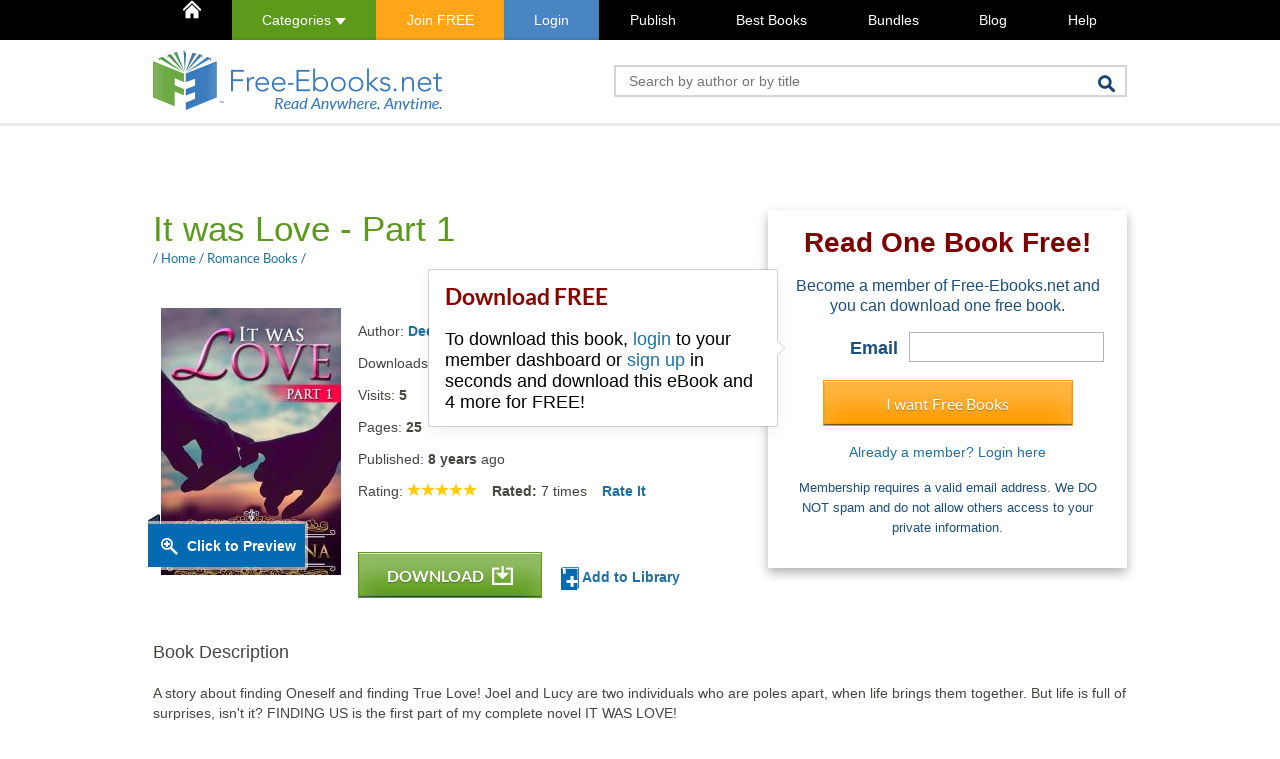

--- FILE ---
content_type: text/html; charset=UTF-8
request_url: https://www.free-ebooks.net/romance/It-was-Love-Part-1
body_size: 10541
content:
<script>
gtag('event', 'book_page_view', {
  item_id: '1508816252',
  item_name: 'It was Love - Part 1',
  item_category: 'romance',
  item_author: 'Deeksha Raina',
  book_availability: 'fully_available',
  page_type: 'book_page',
  send_to: 'G-TXYPPZSYCL'
});
</script>
<!DOCTYPE HTML>
<html lang="en-US" xmlns:fb="https://www.facebook.com/2008/fbml">
<head>
	<link rel="preload" as="font" type="font/woff2" href="/resources/fonts/lato-v17-latin-regular.woff2" crossorigin>
	<link rel="preload" as="font" type="font/woff2" href="/resources/fonts/lato-v17-latin-300.woff2" crossorigin>
	<link rel="preload" as="font" type="font/woff2" href="/resources/fonts/lato-v17-latin-700.woff2" crossorigin>

	<link rel="preconnect" href="https://www.google.com">
	<link rel="preconnect" href="https://www.gstatic.com" crossorigin>

	<script>dataLayer = [
			];</script>

		<!-- Google Tag Manager -->
	<script>(function(w,d,s,l,i){w[l]=w[l]||[];w[l].push({'gtm.start':
	new Date().getTime(),event:'gtm.js'});var f=d.getElementsByTagName(s)[0],
	j=d.createElement(s),dl=l!='dataLayer'?'&l='+l:'';j.async=true;j.src=
	'https://www.googletagmanager.com/gtm.js?id='+i+dl;f.parentNode.insertBefore(j,f);
	})(window,document,'script','dataLayer','GTM-5Q7JD7VC');</script>
	<!-- End Google Tag Manager -->
	
	<!-- Enhanced GA4 Tracking Initialization -->
	<script>
// Enhanced GA4 Tracking via GTM
window.dataLayer = window.dataLayer || [];
function gtag(){dataLayer.push(arguments);}

dataLayer.push({
  'event': 'enhanced_tracking_init',
  'measurement_id': 'G-TXYPPZSYCL',
  'user_type': 'anonymous_visitor',
  'user_status': 'not_logged_in',
  'page_type': 'book_page'
});

</script>
	
	<meta charset="UTF-8">
	<title>It was Love - Part 1, by Deeksha Raina: FREE Book Download</title>
	<meta name="description" content="Free download of It was Love - Part 1 by Deeksha Raina. Available in PDF, ePub and Kindle. Read, write reviews and more...">
	<link rel="author" href="http://draina1481@gmail.com" /><meta property="og:title" content="It was Love - Part 1 by Deeksha Raina" />
	<meta property="og:type" content="freeebooks-ns:book" />
	<meta property="og:url" content="https://www.free-ebooks.net/romance/It-was-Love-Part-1" />
	<meta property="og:image" content="https://www.free-ebooks.net/2d_covers/upscaled/1508816252.jpg" />
	<meta property="og:description" content="FREE DOWNLOAD!A story about finding Oneself and finding True Love! Joel and Lucy are two individuals who are poles apart, when life brings them together. But life is full of surprises, isn&#039;t it? FINDING US is the first part of my complete novel IT WAS LOVE! " />
	<meta property="og:site_name" content="Free-eBooks.net" />
	<meta property="fb:app_id" content="452765953923294" /><link rel="stylesheet" href="/resources/css/min/1741820399/book-details.css" type="text/css" />
<link rel="stylesheet" href="https://unpkg.com/tippy.js@4/themes/light-border.css" type="text/css" />
	<link rel="apple-touch-icon" sizes="180x180" href="/apple-touch-icon.png?v=2b0OeXpMNw">
	<link rel="icon" type="image/png" sizes="32x32" href="/favicon-32x32.png?v=2b0OeXpMNw">
	<link rel="icon" type="image/png" sizes="16x16" href="/favicon-16x16.png?v=2b0OeXpMNw">
	<link rel="manifest" href="/site.webmanifest?v=2b0OeXpMNw">
	<link rel="mask-icon" href="/safari-pinned-tab.svg?v=2b0OeXpMNw" color="#5bbad5">
	<link rel="shortcut icon" href="/favicon.ico?v=2b0OeXpMNw">
	<meta name="msapplication-TileColor" content="#ffc40d">
	<meta name="theme-color" content="#ffffff">
	<script src="/resources/js/min/jquery-1.9.1.min.js" type="text/javascript"></script><meta name="viewport" content="width=device-width, initial-scale=1.0">	<!--[if lt IE 9]>
	<script src="/resources/js/html5shiv.js"></script>
	<![endif]-->
		<script type="text/javascript">var jsdata = {"id":"1508816252","book_type":"ebook","book_url_tag":"It-was-Love-Part-1","free_download":false,"filesize_pdf":"484","filesize_epub":"84","filesize_mobi":"189","filesize_txt":"25","has_html":"-1","has_txt":"1","has_pdf":"1","has_epub":"1","has_mobi":"1","has_preview":"1","dl_state":0,"dl_books_left":0,"is_bookboon":false,"is_logged":false,"user_id":0,"device":"computer","isIOS":false,"isChrome":false,"RECAPTCHA_SITE_KEY":"6LcYWL8pAAAAAHlEWBdElrDA9tGNE881K_-lFC0k"};</script><link rel="canonical" href="https://www.free-ebooks.net/romance/It-was-Love-Part-1" />	<script>
		var FB_KEY = '452765953923294';
	</script>
	<meta name="google-site-verification" content="pA1C2cVwKTN-2jYrcwFMSucRv0Qc1cgrlU6RhlEqWr8" />
</head>

<body>
<!-- Google Tag Manager (noscript) -->
<noscript><iframe src="https://www.googletagmanager.com/ns.html?id=GTM-5Q7JD7VC"
height="0" width="0" style="display:none;visibility:hidden"></iframe></noscript>
<!-- End Google Tag Manager (noscript) -->



		<nav class="topMain">
		<div class="container">
			<ul class="hold">
				<li class="visible-xs-block">Menu</li>
				<li id="homeIcon"><a href="/"><img src="/resources/img/home-icon.png" alt="Home" /></a></li>
				<li class="cat calc hidden-xs"><a href="#categories" class="this">Categories <img src="/resources/img/icon-carret-down.png" alt="toggle" height="7" /></a>
					<nav id="fixedCatsTop">
					<ul><li class="title">Fiction</li>
<li><a href="http://www.free-ebooks.net/children" title="Children">Children</a></li>
<li><a href="http://www.free-ebooks.net/childrens-picture-books" title="Children's Picture Books">Children's Picture Books</a></li>
<li><a href="http://www.free-ebooks.net/drama" title="Drama">Drama</a></li>
<li><a href="http://www.free-ebooks.net/erotica" title="Erotica">Erotica</a></li>
<li><a href="http://www.free-ebooks.net/fiction" title="Fiction">Fiction</a></li>
<li><a href="http://www.free-ebooks.net/flash-fiction" title="Flash Fiction">Flash Fiction</a></li>
<li><a href="http://www.free-ebooks.net/horror-gothic" title="Horror-Gothic">Horror-Gothic</a></li>
<li><a href="http://www.free-ebooks.net/humor" title="Humor">Humor</a></li>
<li><a href="http://www.free-ebooks.net/mystery" title="Mystery">Mystery</a></li>
<li><a href="http://www.free-ebooks.net/poetry" title="Poetry">Poetry</a></li>
<li><a href="http://www.free-ebooks.net/romance" title="Romance">Romance</a></li>
<li><a href="http://www.free-ebooks.net/sci-fi-fantasy" title="Sci-fi Fantasy">Sci-fi Fantasy</a></li>
<li><a href="http://www.free-ebooks.net/short-stories" title="Short Stories">Short Stories</a></li>
<li><a href="http://www.free-ebooks.net/youth" title="Youth">Youth</a></li>
</ul><ul><li class="title">Non Fiction</li>
<li><a href="http://www.free-ebooks.net/advertising" title="Advertising">Advertising</a></li>
<li><a href="http://www.free-ebooks.net/animals-pets" title="Animals & Pets">Animals & Pets</a></li>
<li><a href="http://www.free-ebooks.net/artificial-intelligence" title="Artificial Intelligence">Artificial Intelligence</a></li>
<li><a href="http://www.free-ebooks.net/beauty-fashion" title="Beauty & Fashion">Beauty & Fashion</a></li>
<li><a href="http://www.free-ebooks.net/biography" title="Biography">Biography</a></li>
<li><a href="http://www.free-ebooks.net/body-spirit" title="Body & Spirit">Body & Spirit</a></li>
<li><a href="http://www.free-ebooks.net/business" title="Business">Business</a></li>
<li><a href="http://www.free-ebooks.net/career" title="Career">Career</a></li>
<li><a href="http://www.free-ebooks.net/computer-internet" title="Computer & Internet">Computer & Internet</a></li>
<li><a href="http://www.free-ebooks.net/crypto-blockchain" title="Crypto & Blockchain">Crypto & Blockchain</a></li>
<li><a href="http://www.free-ebooks.net/ebay" title="eBay">eBay</a></li>
<li><a href="http://www.free-ebooks.net/economy" title="Economy">Economy</a></li>
<li><a href="http://www.free-ebooks.net/educational" title="Educational">Educational</a></li>
<li><a href="http://www.free-ebooks.net/fitness" title="Fitness">Fitness</a></li>
<li><a href="http://www.free-ebooks.net/food-recipes" title="Food/Recipes">Food/Recipes</a></li>
<li><a href="http://www.free-ebooks.net/games" title="Games">Games</a></li>
<li><a href="http://www.free-ebooks.net/general-non-fiction" title="General Non Fiction">General Non Fiction</a></li>
<li><a href="http://www.free-ebooks.net/health" title="Health">Health</a></li>
<li><a href="http://www.free-ebooks.net/history" title="History">History</a></li>
<li><a href="http://www.free-ebooks.net/human-rights" title="Human Rights">Human Rights</a></li>
<li><a href="http://www.free-ebooks.net/international" title="International">International</a></li>
<li><a href="http://www.free-ebooks.net/marketing" title="Marketing">Marketing</a></li>
<li><a href="http://www.free-ebooks.net/military" title="Military">Military</a></li>
<li><a href="http://www.free-ebooks.net/miscellaneous" title="Miscellaneous">Miscellaneous</a></li>
<li><a href="http://www.free-ebooks.net/network-marketing" title="Network Marketing">Network Marketing</a></li>
<li><a href="http://www.free-ebooks.net/parenting-children" title="Parenting/Children">Parenting/Children</a></li>
<li><a href="http://www.free-ebooks.net/philosophy" title="Philosophy">Philosophy</a></li>
<li><a href="http://www.free-ebooks.net/politics" title="Politics">Politics</a></li>
<li><a href="http://www.free-ebooks.net/psychology" title="Psychology">Psychology</a></li>
<li><a href="http://www.free-ebooks.net/recreation-hobby" title="Recreation & Hobby">Recreation & Hobby</a></li>
<li><a href="http://www.free-ebooks.net/reference" title="Reference">Reference</a></li>
<li><a href="http://www.free-ebooks.net/religious" title="Religious">Religious</a></li>
<li><a href="http://www.free-ebooks.net/science" title="Science">Science</a></li>
<li><a href="http://www.free-ebooks.net/self-improvement" title="Self-Improvement">Self-Improvement</a></li>
<li><a href="http://www.free-ebooks.net/travel" title="Travel">Travel</a></li>
<li><a href="http://www.free-ebooks.net/tutorials" title="Tutorials">Tutorials</a></li>
<li><a href="http://www.free-ebooks.net/web-design" title="Web Design">Web Design</a></li>
<li><a href="http://www.free-ebooks.net/writing-publishing" title="Writing & Publishing">Writing & Publishing</a></li>
</ul><ul><li class="title">Academic</li>
<li><a href="http://www.free-ebooks.net/academic-articles" title="Academic Articles">Academic Articles</a></li>
<li><a href="http://www.free-ebooks.net/anthropology" title="Anthropology">Anthropology</a></li>
<li><a href="http://www.free-ebooks.net/archives" title="Archives">Archives</a></li>
<li><a href="http://www.free-ebooks.net/classic-world-literature" title="Classic Literature">Classic Literature</a></li>
<li><a href="http://www.free-ebooks.net/communications-academic" title="Communications">Communications</a></li>
<li><a href="http://www.free-ebooks.net/academic-economics" title="Economics">Economics</a></li>
<li><a href="http://www.free-ebooks.net/engineering" title="Engineering">Engineering</a></li>
<li><a href="http://www.free-ebooks.net/environmental-studies-academic" title="Environment">Environment</a></li>
<li><a href="http://www.free-ebooks.net/multicultural-and-gender-studies" title="Gender Studies">Gender Studies</a></li>
<li><a href="http://www.free-ebooks.net/academic-geography" title="Geography">Geography</a></li>
<li><a href="http://www.free-ebooks.net/academic-history" title="History">History</a></li>
<li><a href="http://www.free-ebooks.net/humanities-and-arts" title="Humanities and Arts">Humanities and Arts</a></li>
<li><a href="http://www.free-ebooks.net/lgbt-studies" title="LGBT Studies">LGBT Studies</a></li>
<li><a href="http://www.free-ebooks.net/mathematics" title="Mathematics">Mathematics</a></li>
<li><a href="http://www.free-ebooks.net/medical-academic" title="Medical">Medical</a></li>
<li><a href="http://www.free-ebooks.net/academic-memoirs-and-biography" title="Memoirs & Biography">Memoirs & Biography</a></li>
<li><a href="http://www.free-ebooks.net/philosophy-and-epistemology" title="Philosophy">Philosophy</a></li>
<li><a href="http://www.free-ebooks.net/postmodern-approaches" title="Postmodernism">Postmodernism</a></li>
<li><a href="http://www.free-ebooks.net/psychology-culture" title="Psychology & Culture">Psychology & Culture</a></li>
<li><a href="http://www.free-ebooks.net/religion-spirituality" title="Religion">Religion</a></li>
<li><a href="http://www.free-ebooks.net/robotics-academic" title="Robotics">Robotics</a></li>
<li><a href="http://www.free-ebooks.net/academic-science" title="Science">Science</a></li>
<li><a href="http://www.free-ebooks.net/sociology" title="Sociology">Sociology</a></li>
<li><a href="http://www.free-ebooks.net/teachers-resources" title="Teacher's Resources">Teacher's Resources</a></li>
<li><a href="http://www.free-ebooks.net/internet-technology" title="Technology">Technology</a></li>
<li><a href="http://www.free-ebooks.net/academic-travel" title="Travel">Travel</a></li>
</ul><ul><li class="title">Textbooks</li>
<li><a href="http://www.free-ebooks.net/business-textbooks" title="Business">Business</a></li>
<li><a href="http://www.free-ebooks.net/computer-sciences-textbooks" title="Computer Sciences">Computer Sciences</a></li>
<li><a href="http://www.free-ebooks.net/engineering-textbooks" title="Engineering">Engineering</a></li>
<li><a href="http://www.free-ebooks.net/law-textbooks" title="Law">Law</a></li>
<li><a href="http://www.free-ebooks.net/mathematics-textbooks" title="Mathematics">Mathematics</a></li>
<li><a href="http://www.free-ebooks.net/science-textbooks" title="Science">Science</a></li>
<li><a href="http://www.free-ebooks.net/world-textbooks" title="World">World</a></li>
</ul><ul><li class="title">Others</li>
<li><a href="http://www.free-ebooks.net/excerpt" title="Free Previews">Free Previews</a></li>
<li><a href="http://www.free-ebooks.net/magazines" title="Magazines">Magazines</a></li>
<li><a href="http://www.free-ebooks.net/marketplace" title="Marketplace">Marketplace</a></li>
</ul><ul><li class="title">Classics</li>
<li><a href="http://www.free-ebooks.net/childrens-classics" title="Children's Classics">Children's Classics</a></li>
<li><a href="http://www.free-ebooks.net/drama-classics" title="Drama Classics">Drama Classics</a></li>
<li><a href="http://www.free-ebooks.net/fiction-classics" title="Fiction Classics">Fiction Classics</a></li>
<li><a href="http://www.free-ebooks.net/horror-classics" title="Horror Classics">Horror Classics</a></li>
<li><a href="http://www.free-ebooks.net/humor-classics" title="Humor Classics">Humor Classics</a></li>
<li><a href="http://www.free-ebooks.net/misc-classics" title="Misc Classics">Misc Classics</a></li>
<li><a href="http://www.free-ebooks.net/mystery-classics" title="Mystery Classics">Mystery Classics</a></li>
<li><a href="http://www.free-ebooks.net/poetry-classics" title="Poetry Classics">Poetry Classics</a></li>
<li><a href="http://www.free-ebooks.net/romance-classics" title="Romance Classics">Romance Classics</a></li>
<li><a href="http://www.free-ebooks.net/sci-fi-classics" title="Sci-Fi Classics">Sci-Fi Classics</a></li>
<li><a href="http://www.free-ebooks.net/short-stories-classics" title="Short Stories Classics">Short Stories Classics</a></li>
</ul>
<hr />
<ul><li class="title">Fiction Audiobooks</li>
<li><a href="http://www.free-ebooks.net/adventures-audiobooks" title="Adventures">Adventures</a></li>
<li><a href="http://www.free-ebooks.net/classics-audiobooks" title="Classics">Classics</a></li>
<li><a href="http://www.free-ebooks.net/crime-mystery-audiobooks" title="Crime & Mystery">Crime & Mystery</a></li>
<li><a href="http://www.free-ebooks.net/experimental-audiobooks" title="Experimental">Experimental</a></li>
<li><a href="http://www.free-ebooks.net/fantasy-audiobooks" title="Fantasy">Fantasy</a></li>
<li><a href="http://www.free-ebooks.net/fiction-audiobooks" title="Fiction">Fiction</a></li>
<li><a href="http://www.free-ebooks.net/historical-audiobooks" title="Historical">Historical</a></li>
<li><a href="http://www.free-ebooks.net/humor-comedy-audiobooks" title="Humor & Comedy">Humor & Comedy</a></li>
<li><a href="http://www.free-ebooks.net/modern-audiobooks" title="Modern">Modern</a></li>
<li><a href="http://www.free-ebooks.net/philosophical-audiobooks" title="Philosophical">Philosophical</a></li>
<li><a href="http://www.free-ebooks.net/science-fiction-audiobooks" title="Science Fiction">Science Fiction</a></li>
<li><a href="http://www.free-ebooks.net/thrillers-horror-audiobooks" title="Thrillers & Horror">Thrillers & Horror</a></li>
</ul><ul><li class="title">Non Fiction Audiobooks</li>
<li><a href="http://www.free-ebooks.net/humour-audiobooks" title="Humour">Humour</a></li>
<li><a href="http://www.free-ebooks.net/memories-audiobooks" title="Memories">Memories</a></li>
<li><a href="http://www.free-ebooks.net/non-fiction-audiobooks" title="Non Fiction">Non Fiction</a></li>
<li><a href="http://www.free-ebooks.net/philosophy-audiobooks" title="Philosophy">Philosophy</a></li>
<li><a href="http://www.free-ebooks.net/poetry-audiobooks" title="Poetry">Poetry</a></li>
<li><a href="http://www.free-ebooks.net/religion-audiobooks" title="Religion">Religion</a></li>
<li><a href="http://www.free-ebooks.net/self-teaching-audiobooks" title="Self Teaching">Self Teaching</a></li>
<li><a href="http://www.free-ebooks.net/speeches-audiobooks" title="Speeches">Speeches</a></li>
</ul><ul><li class="title">Children Audiobooks</li>
<li><a href="http://www.free-ebooks.net/animal-adventures-audiobooks" title="Animal Adventures">Animal Adventures</a></li>
<li><a href="http://www.free-ebooks.net/children-classics-audiobooks" title="Children Classics">Children Classics</a></li>
<li><a href="http://www.free-ebooks.net/fairy-tales-audiobooks" title="Fairy Tales">Fairy Tales</a></li>
<li><a href="http://www.free-ebooks.net/folklore-stories-audiobooks" title="Folklore Stories">Folklore Stories</a></li>
<li><a href="http://www.free-ebooks.net/grown-up-audiobooks" title="Grown Up">Grown Up</a></li>
<li><a href="http://www.free-ebooks.net/humor-audiobooks" title="Humor">Humor</a></li>
<li><a href="http://www.free-ebooks.net/poems-audiobooks" title="Poems">Poems</a></li>
<li><a href="http://www.free-ebooks.net/religious-audiobooks" title="Religious">Religious</a></li>
<li><a href="http://www.free-ebooks.net/serials-audiobooks" title="Serials">Serials</a></li>
</ul>
					</nav>
				</li>

				<li class="orangeBack"><a  href="https://www.free-ebooks.net/register" class="header-link-register">Join FREE</a></li><li class="blueBack"><a  href="https://www.free-ebooks.net/login" class="header-link-login"><span class="">Login</span></a></li><li ><a  href="http://www.free-ebooks.net/submit-ebook" >Publish</a></li><li ><a  href="/best-books" >Best Books</a></li><li ><a  href="/bundles" >Bundles</a></li><li ><a  href="https://www.free-ebooks.net/blog" >Blog</a></li><li ><a  href="/help/" >Help</a></li>							</ul>
		</div>
	</nav>
	<nav class="fixedMain ">
		<ul class="hold">
			<li class="calc"><a href="/" class="logo"><img src="/resources/img/logo-darkscreen-small.png" height="36" alt="Free-eBooks.net" /></a></li>
			<li class="cat calc"><a href="#categories" class="this">Categories <img src="/resources/img/icon-carret-down.png" alt="toggle" height="7" /></a>
				<nav id="fixedCats">
					<ul><li class="title">Fiction</li>
<li><a href="http://www.free-ebooks.net/children" title="Children">Children</a></li>
<li><a href="http://www.free-ebooks.net/childrens-picture-books" title="Children's Picture Books">Children's Picture Books</a></li>
<li><a href="http://www.free-ebooks.net/drama" title="Drama">Drama</a></li>
<li><a href="http://www.free-ebooks.net/erotica" title="Erotica">Erotica</a></li>
<li><a href="http://www.free-ebooks.net/fiction" title="Fiction">Fiction</a></li>
<li><a href="http://www.free-ebooks.net/flash-fiction" title="Flash Fiction">Flash Fiction</a></li>
<li><a href="http://www.free-ebooks.net/horror-gothic" title="Horror-Gothic">Horror-Gothic</a></li>
<li><a href="http://www.free-ebooks.net/humor" title="Humor">Humor</a></li>
<li><a href="http://www.free-ebooks.net/mystery" title="Mystery">Mystery</a></li>
<li><a href="http://www.free-ebooks.net/poetry" title="Poetry">Poetry</a></li>
<li><a href="http://www.free-ebooks.net/romance" title="Romance">Romance</a></li>
<li><a href="http://www.free-ebooks.net/sci-fi-fantasy" title="Sci-fi Fantasy">Sci-fi Fantasy</a></li>
<li><a href="http://www.free-ebooks.net/short-stories" title="Short Stories">Short Stories</a></li>
<li><a href="http://www.free-ebooks.net/youth" title="Youth">Youth</a></li>
</ul><ul><li class="title">Non Fiction</li>
<li><a href="http://www.free-ebooks.net/advertising" title="Advertising">Advertising</a></li>
<li><a href="http://www.free-ebooks.net/animals-pets" title="Animals & Pets">Animals & Pets</a></li>
<li><a href="http://www.free-ebooks.net/artificial-intelligence" title="Artificial Intelligence">Artificial Intelligence</a></li>
<li><a href="http://www.free-ebooks.net/beauty-fashion" title="Beauty & Fashion">Beauty & Fashion</a></li>
<li><a href="http://www.free-ebooks.net/biography" title="Biography">Biography</a></li>
<li><a href="http://www.free-ebooks.net/body-spirit" title="Body & Spirit">Body & Spirit</a></li>
<li><a href="http://www.free-ebooks.net/business" title="Business">Business</a></li>
<li><a href="http://www.free-ebooks.net/career" title="Career">Career</a></li>
<li><a href="http://www.free-ebooks.net/computer-internet" title="Computer & Internet">Computer & Internet</a></li>
<li><a href="http://www.free-ebooks.net/crypto-blockchain" title="Crypto & Blockchain">Crypto & Blockchain</a></li>
<li><a href="http://www.free-ebooks.net/ebay" title="eBay">eBay</a></li>
<li><a href="http://www.free-ebooks.net/economy" title="Economy">Economy</a></li>
<li><a href="http://www.free-ebooks.net/educational" title="Educational">Educational</a></li>
<li><a href="http://www.free-ebooks.net/fitness" title="Fitness">Fitness</a></li>
<li><a href="http://www.free-ebooks.net/food-recipes" title="Food/Recipes">Food/Recipes</a></li>
<li><a href="http://www.free-ebooks.net/games" title="Games">Games</a></li>
<li><a href="http://www.free-ebooks.net/general-non-fiction" title="General Non Fiction">General Non Fiction</a></li>
<li><a href="http://www.free-ebooks.net/health" title="Health">Health</a></li>
<li><a href="http://www.free-ebooks.net/history" title="History">History</a></li>
<li><a href="http://www.free-ebooks.net/human-rights" title="Human Rights">Human Rights</a></li>
<li><a href="http://www.free-ebooks.net/international" title="International">International</a></li>
<li><a href="http://www.free-ebooks.net/marketing" title="Marketing">Marketing</a></li>
<li><a href="http://www.free-ebooks.net/military" title="Military">Military</a></li>
<li><a href="http://www.free-ebooks.net/miscellaneous" title="Miscellaneous">Miscellaneous</a></li>
<li><a href="http://www.free-ebooks.net/network-marketing" title="Network Marketing">Network Marketing</a></li>
<li><a href="http://www.free-ebooks.net/parenting-children" title="Parenting/Children">Parenting/Children</a></li>
<li><a href="http://www.free-ebooks.net/philosophy" title="Philosophy">Philosophy</a></li>
<li><a href="http://www.free-ebooks.net/politics" title="Politics">Politics</a></li>
<li><a href="http://www.free-ebooks.net/psychology" title="Psychology">Psychology</a></li>
<li><a href="http://www.free-ebooks.net/recreation-hobby" title="Recreation & Hobby">Recreation & Hobby</a></li>
<li><a href="http://www.free-ebooks.net/reference" title="Reference">Reference</a></li>
<li><a href="http://www.free-ebooks.net/religious" title="Religious">Religious</a></li>
<li><a href="http://www.free-ebooks.net/science" title="Science">Science</a></li>
<li><a href="http://www.free-ebooks.net/self-improvement" title="Self-Improvement">Self-Improvement</a></li>
<li><a href="http://www.free-ebooks.net/travel" title="Travel">Travel</a></li>
<li><a href="http://www.free-ebooks.net/tutorials" title="Tutorials">Tutorials</a></li>
<li><a href="http://www.free-ebooks.net/web-design" title="Web Design">Web Design</a></li>
<li><a href="http://www.free-ebooks.net/writing-publishing" title="Writing & Publishing">Writing & Publishing</a></li>
</ul><ul><li class="title">Academic</li>
<li><a href="http://www.free-ebooks.net/academic-articles" title="Academic Articles">Academic Articles</a></li>
<li><a href="http://www.free-ebooks.net/anthropology" title="Anthropology">Anthropology</a></li>
<li><a href="http://www.free-ebooks.net/archives" title="Archives">Archives</a></li>
<li><a href="http://www.free-ebooks.net/classic-world-literature" title="Classic Literature">Classic Literature</a></li>
<li><a href="http://www.free-ebooks.net/communications-academic" title="Communications">Communications</a></li>
<li><a href="http://www.free-ebooks.net/academic-economics" title="Economics">Economics</a></li>
<li><a href="http://www.free-ebooks.net/engineering" title="Engineering">Engineering</a></li>
<li><a href="http://www.free-ebooks.net/environmental-studies-academic" title="Environment">Environment</a></li>
<li><a href="http://www.free-ebooks.net/multicultural-and-gender-studies" title="Gender Studies">Gender Studies</a></li>
<li><a href="http://www.free-ebooks.net/academic-geography" title="Geography">Geography</a></li>
<li><a href="http://www.free-ebooks.net/academic-history" title="History">History</a></li>
<li><a href="http://www.free-ebooks.net/humanities-and-arts" title="Humanities and Arts">Humanities and Arts</a></li>
<li><a href="http://www.free-ebooks.net/lgbt-studies" title="LGBT Studies">LGBT Studies</a></li>
<li><a href="http://www.free-ebooks.net/mathematics" title="Mathematics">Mathematics</a></li>
<li><a href="http://www.free-ebooks.net/medical-academic" title="Medical">Medical</a></li>
<li><a href="http://www.free-ebooks.net/academic-memoirs-and-biography" title="Memoirs & Biography">Memoirs & Biography</a></li>
<li><a href="http://www.free-ebooks.net/philosophy-and-epistemology" title="Philosophy">Philosophy</a></li>
<li><a href="http://www.free-ebooks.net/postmodern-approaches" title="Postmodernism">Postmodernism</a></li>
<li><a href="http://www.free-ebooks.net/psychology-culture" title="Psychology & Culture">Psychology & Culture</a></li>
<li><a href="http://www.free-ebooks.net/religion-spirituality" title="Religion">Religion</a></li>
<li><a href="http://www.free-ebooks.net/robotics-academic" title="Robotics">Robotics</a></li>
<li><a href="http://www.free-ebooks.net/academic-science" title="Science">Science</a></li>
<li><a href="http://www.free-ebooks.net/sociology" title="Sociology">Sociology</a></li>
<li><a href="http://www.free-ebooks.net/teachers-resources" title="Teacher's Resources">Teacher's Resources</a></li>
<li><a href="http://www.free-ebooks.net/internet-technology" title="Technology">Technology</a></li>
<li><a href="http://www.free-ebooks.net/academic-travel" title="Travel">Travel</a></li>
</ul><ul><li class="title">Textbooks</li>
<li><a href="http://www.free-ebooks.net/business-textbooks" title="Business">Business</a></li>
<li><a href="http://www.free-ebooks.net/computer-sciences-textbooks" title="Computer Sciences">Computer Sciences</a></li>
<li><a href="http://www.free-ebooks.net/engineering-textbooks" title="Engineering">Engineering</a></li>
<li><a href="http://www.free-ebooks.net/law-textbooks" title="Law">Law</a></li>
<li><a href="http://www.free-ebooks.net/mathematics-textbooks" title="Mathematics">Mathematics</a></li>
<li><a href="http://www.free-ebooks.net/science-textbooks" title="Science">Science</a></li>
<li><a href="http://www.free-ebooks.net/world-textbooks" title="World">World</a></li>
</ul><ul><li class="title">Others</li>
<li><a href="http://www.free-ebooks.net/excerpt" title="Free Previews">Free Previews</a></li>
<li><a href="http://www.free-ebooks.net/magazines" title="Magazines">Magazines</a></li>
<li><a href="http://www.free-ebooks.net/marketplace" title="Marketplace">Marketplace</a></li>
</ul><ul><li class="title">Classics</li>
<li><a href="http://www.free-ebooks.net/childrens-classics" title="Children's Classics">Children's Classics</a></li>
<li><a href="http://www.free-ebooks.net/drama-classics" title="Drama Classics">Drama Classics</a></li>
<li><a href="http://www.free-ebooks.net/fiction-classics" title="Fiction Classics">Fiction Classics</a></li>
<li><a href="http://www.free-ebooks.net/horror-classics" title="Horror Classics">Horror Classics</a></li>
<li><a href="http://www.free-ebooks.net/humor-classics" title="Humor Classics">Humor Classics</a></li>
<li><a href="http://www.free-ebooks.net/misc-classics" title="Misc Classics">Misc Classics</a></li>
<li><a href="http://www.free-ebooks.net/mystery-classics" title="Mystery Classics">Mystery Classics</a></li>
<li><a href="http://www.free-ebooks.net/poetry-classics" title="Poetry Classics">Poetry Classics</a></li>
<li><a href="http://www.free-ebooks.net/romance-classics" title="Romance Classics">Romance Classics</a></li>
<li><a href="http://www.free-ebooks.net/sci-fi-classics" title="Sci-Fi Classics">Sci-Fi Classics</a></li>
<li><a href="http://www.free-ebooks.net/short-stories-classics" title="Short Stories Classics">Short Stories Classics</a></li>
</ul>
<hr />
<ul><li class="title">Fiction Audiobooks</li>
<li><a href="http://www.free-ebooks.net/adventures-audiobooks" title="Adventures">Adventures</a></li>
<li><a href="http://www.free-ebooks.net/classics-audiobooks" title="Classics">Classics</a></li>
<li><a href="http://www.free-ebooks.net/crime-mystery-audiobooks" title="Crime & Mystery">Crime & Mystery</a></li>
<li><a href="http://www.free-ebooks.net/experimental-audiobooks" title="Experimental">Experimental</a></li>
<li><a href="http://www.free-ebooks.net/fantasy-audiobooks" title="Fantasy">Fantasy</a></li>
<li><a href="http://www.free-ebooks.net/fiction-audiobooks" title="Fiction">Fiction</a></li>
<li><a href="http://www.free-ebooks.net/historical-audiobooks" title="Historical">Historical</a></li>
<li><a href="http://www.free-ebooks.net/humor-comedy-audiobooks" title="Humor & Comedy">Humor & Comedy</a></li>
<li><a href="http://www.free-ebooks.net/modern-audiobooks" title="Modern">Modern</a></li>
<li><a href="http://www.free-ebooks.net/philosophical-audiobooks" title="Philosophical">Philosophical</a></li>
<li><a href="http://www.free-ebooks.net/science-fiction-audiobooks" title="Science Fiction">Science Fiction</a></li>
<li><a href="http://www.free-ebooks.net/thrillers-horror-audiobooks" title="Thrillers & Horror">Thrillers & Horror</a></li>
</ul><ul><li class="title">Non Fiction Audiobooks</li>
<li><a href="http://www.free-ebooks.net/humour-audiobooks" title="Humour">Humour</a></li>
<li><a href="http://www.free-ebooks.net/memories-audiobooks" title="Memories">Memories</a></li>
<li><a href="http://www.free-ebooks.net/non-fiction-audiobooks" title="Non Fiction">Non Fiction</a></li>
<li><a href="http://www.free-ebooks.net/philosophy-audiobooks" title="Philosophy">Philosophy</a></li>
<li><a href="http://www.free-ebooks.net/poetry-audiobooks" title="Poetry">Poetry</a></li>
<li><a href="http://www.free-ebooks.net/religion-audiobooks" title="Religion">Religion</a></li>
<li><a href="http://www.free-ebooks.net/self-teaching-audiobooks" title="Self Teaching">Self Teaching</a></li>
<li><a href="http://www.free-ebooks.net/speeches-audiobooks" title="Speeches">Speeches</a></li>
</ul><ul><li class="title">Children Audiobooks</li>
<li><a href="http://www.free-ebooks.net/animal-adventures-audiobooks" title="Animal Adventures">Animal Adventures</a></li>
<li><a href="http://www.free-ebooks.net/children-classics-audiobooks" title="Children Classics">Children Classics</a></li>
<li><a href="http://www.free-ebooks.net/fairy-tales-audiobooks" title="Fairy Tales">Fairy Tales</a></li>
<li><a href="http://www.free-ebooks.net/folklore-stories-audiobooks" title="Folklore Stories">Folklore Stories</a></li>
<li><a href="http://www.free-ebooks.net/grown-up-audiobooks" title="Grown Up">Grown Up</a></li>
<li><a href="http://www.free-ebooks.net/humor-audiobooks" title="Humor">Humor</a></li>
<li><a href="http://www.free-ebooks.net/poems-audiobooks" title="Poems">Poems</a></li>
<li><a href="http://www.free-ebooks.net/religious-audiobooks" title="Religious">Religious</a></li>
<li><a href="http://www.free-ebooks.net/serials-audiobooks" title="Serials">Serials</a></li>
</ul>
				</nav>
			</li>
			<li class="calc orangeBack"><a href="/register" class="header-link-register">Join FREE</a></li><li class="calc blueBack"><a href="https://www.free-ebooks.net/login" class="loginLink header-link-login">Login</a></li>			<li class="search">
				<form action="/search" id="cse-search-box-2">
					<button class="fr" type="submit"><img src="/resources/img/main-search-icon.png" alt="Search"></button>
					<input id="stbox2" name="q" class="fr" placeholder="Search by author or by title" value="" type="text">
				</form>
			</li>
			<li class="more calc"><a href="#" class="this">More <img src="/resources/img/icon-carret-down.png" alt="toggle" height="7" /></a>
				<ul>
					<li ><a  href="https://www.free-ebooks.net/register">Register Free</a></li><li ><a  href="https://www.free-ebooks.net/login"><span class="">Login</span></a></li><li ><a  href="http://www.free-ebooks.net/submit-ebook">Publish</a></li><li ><a  href="/best-books">Best Books</a></li><li ><a  href="/bundles">Bundles</a></li><li ><a  href="https://www.free-ebooks.net/blog">Blog</a></li><li ><a target="_blank" href="http://free-ebooks.tradepub.com/"><span class="hidden-sm">Free </span>Publications</a></li><li ><a  href="https://www.free-ebooks.net/affiliates/">Affiliates</a></li><li ><a  href="/advertise">Advertise</a></li><li ><a  href="/help/">Help</a></li>				</ul>
			</li>
					</ul>
	</nav>
		<header class="topMain">
		<div class="container">
									<div class="row">
				<div class="col-sm-8" id="mainLogo">
											<a href="/"><img class="dib" src="/resources/img/logo-nfe.png" alt="Free-eBooks.net" width="289" height="60" /><span><img src="/resources/img/allnew.png" alt="All New Design" width="168" height="14" /></span></a>
									</div>
				<div class="col-xs-24 col-sm-16 fr" id="langSearch">
					<div id="mainSearch" class="pr">
						<form action="/search" id="cse-search-box">
						<button class="fr" type="submit"><img src="/resources/img/main-search-icon.png" alt="Search" width="17" height="18" /></button>
						<input type="text" id="stbox" name="q" class="fr" placeholder="Search by author or by title" value="" />
						</form>
					</div>
				</div>
			</div>
		</div>
	</header>

	

	<section id="mainFeatured">
		<div class="container" id="mainCategories">
		</div>

							
		</section>
	<section class="content">
		
	<div class="container" itemscope itemtype="http://schema.org/Book">
		<div class="row">
			<div class="ad-placeholder">
							</div>
		</div>
		<div class="row mt44">
			<div class="col-sm-15">
				<div class="row bookHeading ov">
					<div class="col-sm-22 mb40">
						<h1>It was Love - Part 1</h1>
						<ol id ="breadCrumbList" itemscope itemtype="http://schema.org/BreadcrumbList">
						  <li itemprop="itemListElement" itemscope
						      itemtype="http://schema.org/ListItem"> /
						    <a itemprop="item" href="/">
						    <span itemprop="name">Home</span></a>
						    <meta itemprop="position" content="1" />
						  </li>
						  <li itemprop="itemListElement" itemscope
						      itemtype="http://schema.org/ListItem"> /
						    <a itemprop="item" href="/romance">
						    <span itemprop="name">Romance Books</span></a>
						    /
						    <meta itemprop="position" content="2" />
						  </li>
						</ol>

											</div>

					<div class="col-sm-8 pr tac"><img itemprop="image" src="/2d_covers/large/1508816252.jpg" alt="It was Love - Part 1" class="mainCover" width="180" />
											<a href="/romance/It-was-Love-Part-1/pdf/preview" class="bookPreview openPreview hidden-xs">Click to Preview</a>
										</div>
					<div class="col-sm-16" id="bookInfo">

						<div class="row ov">
							<div class="col-sm-24">
								<p>Author: <a itemprop="author" href="/profile/763821/deeksha-raina">Deeksha Raina</a></p>
								<p>Downloads: <b>2455</b></p>
								<p>Visits: <b>5</b></p>
																<p>
								Pages: <b itemprop="numberOfPages">25</b>
								</p>
								
								Published: <b>8 years</b> ago
								<div class="pr">
									<p>Rating:
										<span title="Rating: 4.14" class="star on"></span><span title="Rating: 4.14" class="star on"></span><span title="Rating: 4.14" class="star on"></span><span title="Rating: 4.14" class="star on"></span><span title="Rating: 4.14" class="star on"></span> <b class="ml11">Rated:</b> <span id="timesRated">7</span> times										<a href="" class="ml11 link-login-modal" id="rateBook">Rate It</a>
									</p>
									<ul id="rateOptions">
										<li><span data-rate="1">1 star</span></li>
										<li><span data-rate="2">2 stars</span></li>
										<li><span data-rate="3">3 stars</span></li>
										<li><span data-rate="4">4 stars</span></li>
										<li><span data-rate="5">5 stars</span></li>
									</ul>
								</div>
								<ul class="mt52">
									<li>
										<a href="" class="upgrade button" id="downloadOptions">DOWNLOAD <img src="/resources/img/download-button-icon.png" alt="Download" style="vertical-align: middle; margin: -5px 0 0 5px;" /></a>
										<ul id="dlOptions">
											<li id="pdfdllink"><a href="/romance/It-was-Love-Part-1/pdf">PDF&nbsp;<span>file size 484 kb</span></a></li><li id="epubdllink"><a href="/romance/It-was-Love-Part-1/epub">Epub<span class="red">*</span>&nbsp;<span>file size 84 kb</span></a></li><li id="mobidllink"><a href="/romance/It-was-Love-Part-1/mobipocket">Kindle<span class="red">*</span>&nbsp;<span>file size 189 kb</span></a></li><li id="txtdllink"><a href="/romance/It-was-Love-Part-1/txt">TXT &nbsp;<span>file size 25 kb</span></a></li><span class="disclaimer">* V.I.Ps Only</span>										</ul>
									</li>
									<li><div class="mt20 visible-xs-block"></div><a href="" class="addToLib"><img src="/resources/img/icon-add-to-library.png" alt="Icon" width="18" height="23" /> Add to Library</a></li>
								</ul>
							</div>
						</div>
					</div>
				</div>
			</div>
			<div class="col-sm-9 tar">
				<div class="mt40 visible-xs-block"></div>
				<div class="fUab">
					<div class="col-xs-24 register-box">
	<form action="/register" class="register-form register-form-box" method="post" novalidate>
		<input type="hidden" name="anyt_io" value="{click_id}">
		<input type="hidden" name="page_id" value="Register Book Details">
		<input type="hidden" class="recaptchaToken" name="recaptcha_token" value="">
		<h3>Read One Book Free!</h3>
		<p>Become a member of Free-Ebooks.net and you can download one free book.</p>
		<p><label class="lbl-email">Email</label> <span class="input-wrapper"><input type="email" name="email"></span></p>
		<p id="page-error" class="hidden"></p>
		<p><button type="submit" name="cmd" value="register" class="main button">I want Free Books</button></p>
		<p><a href="/login" class="form-switch">Already a member? Login here</a></p>
		<p><small>Membership requires a valid email address. We DO NOT spam and do not allow others access to your private information.</small></p>
	</form>
	<form action="/user-login" class="login-form hidden form-login form-login-box" method="post">
		<h3>Login below</h3>
		<p><label>Email</label> <span class="input-wrapper"><input type="email" name="email"></span></p>
		<p><label>Password</label> <span class="input-wrapper"><input type="password" name="password"></span></p>
		<p><button type="submit" name="cmd" value="login" class="secondary button">Log In</button></p>
		<p><a href="/register" class="form-switch">Not a member? Sign up here</a></p>
	</form>
</div>
				</div>
			</div>
		</div>
		<div class="row mt44">
			<div class="col-sm-24">
				<h5>Book Description
								</h5>
				<p itemprop="description" class="mt20" id="bookDesc">A story about finding Oneself and finding True Love! Joel and Lucy are two individuals who are poles apart, when life brings them together. But life is full of surprises, isn't it? FINDING US is the first part of my complete novel IT WAS LOVE! </p>
			</div>
			<div class="col-sm-24 mt20">
				
			</div>
		</div>
	</div>
</section>
<section class="content">
	<div class="container">
		<div class="row">
				<h5>Reader Reviews</h5>
				<div id="output" class="commentList"><img src="/resources/img/suggest_loading.gif" width="66" height="66" alt="loading comments" /></div>
				<div id="comment-form-container" class="col-sm-24">
				    <form id="frm-comment">
				    	<input type="hidden" name="book_type" id="bookType" value = "ebook"/>
				    	<input type="hidden" name="book_id" id="bookId" value = "1508816252"/>
				    	<input type="hidden" name="comment_id" id="commentId"/>
				    	<input type="hidden" name="user_rating" id="userRating" value="-1"/>

				        <div class="mt20">
				            <div id="comment-note"><strong>Add a comment</strong>: (You need to <a href="/login">login</a> to post a comment)</div>
				            <div id="reply-to"></div>
				            <div id="new_comment">
				            	<div class="mt10 fl">Rate this title:</div>
								<div class="rate">
									<input type="radio" id="star5" name="rate" value="5" />
									<label for="star5" title="text">5 stars</label>
									<input type="radio" id="star4" name="rate" value="4" />
									<label for="star4" title="text">4 stars</label>
									<input type="radio" id="star3" name="rate" value="3" />
									<label for="star3" title="text">3 stars</label>
									<input type="radio" id="star2" name="rate" value="2" />
									<label for="star2" title="text">2 stars</label>
									<input type="radio" id="star1" name="rate" value="1" />
									<label for="star1" title="text">1 star</label>
								</div>
								<div class="cb tal">
					            	<input class="input-field col-sm-15 tal" type="text" name="title" id="title" maxlength="70"
										placeholder="Write a Title"
					            	/>
								</div>
				            </div>
				        </div>
				        <div class="input-row">
   					            <textarea class="input-field col-sm-23 mt20" type="text" name="comment"
				                id="comment" placeholder="Write a Comment"></textarea>
				         </div>
				        <div class="cb">
					        <div id="comment-message"></div>
					        <input type="button" class="mt10 best button" id="submitButton" value="Submit" />


				        </div>
				    </form>
				</div>
				<div class="col-sm-24 mt20" id ="loginContainer">
					<input type="button" class="mt10 best button" id="loginButton" onClick="confirmLogin(); return false;" value="Write a comment" />
				</div>
		</div>
	</div>
</section>


<section class="content">
	<div class="container">
					<div class="mt30 row">
				<div class="col-sm-9">
					
				</div>
					<div class="col-sm-15">
						<div>ABOUT THE AUTHOR</div>
						<h3><b>Deeksha Raina</b></h3>
						<p class="mt15" id="authorDesc">A writer in the making.. I am an avid reader and a budding author! Being a Virgo, i am a perfectionist to the T.  I am a die hard Potterhead and am Sherlocked forever :D I like writing verses and articles on abstract topics. Also love exploring the imaginations of my brain and bring out my creativity in form of stories and novels. 
My dream? To lay down in the lap of mother nature surrounded by the yellow and soft pages of my novels with a smile playing on my face, my eyes twinkling and my heart filled with joy and peace while turning each new page, someday!</p><div class="mt44" id="authorBar"><div class="fl"><a href="https://www.launchora.com/deeksharaina" rel="nofollow" target="_blank">Author's Website</a> </div><div class="fr">Author's Social Media:&nbsp;&nbsp;&nbsp;<a href="https://www.facebook.com/deeksha.raina" rel="nofollow" target="_blank"><img src="/resources/img/icon-fb-author.png" alt="FB Profile" /></a></div></div>					</div>
			</div>
				
		<div class="ptb60 col-sm-24">
					</div>

		<div class="ptb60 col-sm-24">
					</div>
	</div>
</section>

<div id="logged-out-dl-info" style="display: none;">
	<div class="custom-tooltip-content reg-prompt">
		<h3>Download FREE</h3>
		To download this book, <a href="/login">login</a> to your member dashboard or <a href="/register">sign up</a> in seconds and download this eBook and 4 more for FREE!
	</div>
</div>
<div class="superlogin superlogin-with-bg hidden">
	<div class="container mt80">
		<div class="row">
			<div class="col-xs-22 col-xs-offset-1 col-sm-9 col-sm-offset-8 white">
				<button class="btn btn-superlogin-close hidden">&times;</button>
				<a href="/register" class="nav-link nav-link-signup">Sign up</a>
				<a href="/login" class="nav-link nav-link-login selected">Log in</a>
				<iframe style="border: 0; width: 100%; height: 600px;" class="hidden" data-login-src="/login?from=iframe" data-signup-src="/register?from=iframe"></iframe>
				<noscript><!-- When JS is disabled, the iframe needs to have a source already set -->
					<iframe style="border: 0; width: 100%; height: 600px;" src="/login?from=iframe"></iframe>
				</noscript>
			</div>
		</div>
	</div>
</div>
		<footer class="bottomMain">
			<div class="col-sm-24 tac thegreenone hidden-xs">
				<a href="/bundles">Checkout our new Book Bundles: <u>click here</u></a>
			</div>
			<div class="cb"></div>
			<div id="footerContent">
				<div class="global-promo-selection hidden">
					<p>Is your book published on Free-eBooks.net?</p>
					<a class="main button" href="/promotions">Yes</a>
					<a class="main button" href="/homepage-promotion">No</a>
				</div>
				<div class="container">
					<div class="row">
						<ul class="col-sm-4">
<li class="title"></li>
<li class="title">eBooks</li>
<li><a href="/categories">Free Books</a></li>
<li><a href="/best-books">Best Books</a></li>
<li><a href="/bundles">Book Bundles</a></li>
<li><a href="/submit-ebook">Publish</a></li>
<li><a href="https://mypodcastworld.com">Podcasting</a></li>
<li><a href="https://BestSellerAuthors.com" target="_blank">Book Marketing</a></li>
<li><a class="promo-select" href="/promotions">Promote Your Book</a></li>
<li><a href="http://www.egolibrary.com/" target="_blank">e-GO! Library</a></li>
<li><a href="https://www.instantlibraries.com/" target="_blank">Instant Libraries</a></li>
</ul>
<ul class="col-sm-5">
<li class="title">Free-eBooks.net</li>
<li><a href="/">Home</a></li>
<li><a href="https://bestsellerauthors.com">Book Marketing</a></li>
<li><a href="/store">Store</a></li>
<li><a href="/buyersguide">eReader Buyer's Guide</a></li>
<li><a href="/help/contact-us">Contact Us</a></li>
<li class="title">Follow us</li>
<li></li>
<li></li>
</ul>
<ul class="col-sm-5">
<li class="title">Legal</li>
<li><a class="lightBox" href="/legal/tos.html">Terms of Service</a></li>
<li><a href="/legal/privacy" target="_blank">Privacy Policy</a></li>
<li><a class="lightBox" href="/legal/refund.html">Refund Policy</a></li>
<li></li>
<li><a class="lightBox" href="/legal/editorial.html">Editorial Guidelines</a></li>
<li><a class="lightBox" href="/legal/editorial-disclaimer.html">Editorial Disclaimer</a></li>
<li><a class="lightBox" href="/legal/affiliate-disclaimer.html">Affiliate Disclaimer</a></li>
<li><a href="/advertise">Advertise</a></li>
</ul>
<ul class="col-sm-10 sponsors">
<li class="title">Proud Sponsors of Global Reading Foundation</li>
<li class="title"><a href="https://BlitzMetrics.com" target="_blank"><img src="https://www.free-ebooks.net/resources/img/iu/Blitzmetrics Logo.png" alt="" /></a></li>
<li class="title"></li>
<li><a href="/"><img style="width: 200px;" src="/resources/img/logo-darkscreen.png" alt="Free-eBooks.net" /></a></li>
</ul>					</div>
					<div class="row mt40 copy">
						<div class="col-sm-4 mtac">
						</div>
						<div class="col-sm-3 mt50 mtac tac">

						</div>
						<div class="col-sm-17 tar textCopy">
							Copyright &copy; 2026 Free-eBooks.net&trade;. All rights reserved.
						</div>
					</div>
				</div>

			</div>
		</footer>
				<div id="screenlock"></div>
		<script type="text/javascript" src="/resources/js/min/1741820400/main.js"></script>
<script type="text/javascript" src="/resources/js/min/1741820400/book-details.js"></script>
<script type="text/javascript" src="/resources/js/min/1741820400/comments.js"></script>
<script type="text/javascript" src="/resources/js/min/1741820400/jquery.dotdotdot.js"></script>
<script type="text/javascript" src="https://unpkg.com/popper.js@1"></script>
<script type="text/javascript" src="https://unpkg.com/tippy.js@4"></script>
	

    <script>
    // Enhanced client-side tracking for Free-Ebooks.net
    (function() {
        'use strict';
        
        // Track page start time for time-on-page calculations
        window.fe_page_start_time = Date.now();
        
        // Track scroll depth
        let scrollDepthTracked = [];
        function trackScrollDepth() {
            const scrollPercent = Math.round((window.scrollY / (document.body.scrollHeight - window.innerHeight)) * 100);
            const milestones = [25, 50, 75, 100];
            
            for (let milestone of milestones) {
                if (scrollPercent >= milestone && !scrollDepthTracked.includes(milestone)) {
                    scrollDepthTracked.push(milestone);
                    gtag('event', 'scroll', {
                        percent_scrolled: milestone,
                        page_type: 'book_page',
                        send_to: 'G-TXYPPZSYCL'
                    });
                }
            }
        }
        
        // Track time spent on page (send every 30 seconds)
        let timeOnPageInterval = setInterval(function() {
            const timeSpent = Math.round((Date.now() - window.fe_page_start_time) / 1000);
            gtag('event', 'time_on_page', {
                time_spent_seconds: timeSpent,
                interval_seconds: 30
            });
        }, 30000);
        
        // Track search form submissions
        document.addEventListener('submit', function(e) {
            const form = e.target;
            
            // Search forms
            if (form.id === 'cse-search-box' || form.id === 'cse-search-box-2') {
                const searchTerm = form.querySelector('input[name="q"]').value;
                gtag('event', 'search_attempt', {
                    search_term: searchTerm,
                    form_location: form.id,
                    event_category: 'search'
                });
            }
            
            // Registration forms
            if (form.classList.contains('register-form')) {
                const pageId = form.querySelector('input[name="page_id"]')?.value || 'unknown';
                gtag('event', 'registration_attempt', {
                    form_location: pageId,
                    event_category: 'conversion'
                });
            }
        });
        
        // Track external link clicks
        document.addEventListener('click', function(e) {
            const link = e.target.closest('a');
            if (link && link.hostname !== window.location.hostname) {
                gtag('event', 'click', {
                    event_category: 'external_link',
                    event_label: link.href,
                    transport_type: 'beacon'
                });
            }
        });
        
        // Enhanced exit intent tracking
        let exitIntentTriggered = false;
        document.addEventListener('mouseleave', function(e) {
            if (e.clientY <= 0 && !exitIntentTriggered) {
                exitIntentTriggered = true;
                const timeOnPage = Math.round((Date.now() - window.fe_page_start_time) / 1000);
                gtag('event', 'exit_intent_detected', {
                    trigger_type: 'mouse_leave',
                    time_on_page: timeOnPage,
                    custom_parameter_3: 'potential_exit'
                });
            }
        });
        
        // Track page unload (actual exit)
        window.addEventListener('beforeunload', function() {
            const timeOnPage = Math.round((Date.now() - window.fe_page_start_time) / 1000);
            gtag('event', 'page_exit', {
                time_on_page: timeOnPage,
                transport_type: 'beacon'
            });
        });
        
        // Add scroll depth tracking
        let scrollTimeout;
        window.addEventListener('scroll', function() {
            clearTimeout(scrollTimeout);
            scrollTimeout = setTimeout(trackScrollDepth, 100);
        });
        
        // Track search suggestions clicks (if implemented)
        document.addEventListener('click', function(e) {
            if (e.target.classList.contains('search-suggestion')) {
                gtag('event', 'search_suggestion_click', {
                    suggestion_text: e.target.textContent,
                    event_category: 'search'
                });
            }
        });
        
    })();
    </script>
    

</body>
</html>


--- FILE ---
content_type: text/html; charset=UTF-8
request_url: https://www.free-ebooks.net/comments.php
body_size: 423
content:
{"comments":[{"comment_id":"17782","posted_on":"09 Aug 2018","name":"Deeksha Raina","profile_image":"default.png","comment":"Thank you Paola!! Sorry for the delay! Am still working on the 2nd part! Will update you as soon as I publish that :D Glad you enjoyed the first part!!!?","rating":"0","title":"","replies":[]},{"comment_id":"17712","posted_on":"22 Jun 2018","name":"Paola Riveros","profile_image":"default.png","comment":"I like quite it ! I want reading part 2 !","rating":"0","title":"","replies":[]},{"comment_id":"17573","posted_on":"22 Mar 2018","name":"DEEKSHA RAINA","profile_image":"default.png","comment":"Hello Rajiv! I am yet to publish the next part.! Will be publishing it soon :)","rating":"0","title":"","replies":[]},{"comment_id":"17568","posted_on":"19 Mar 2018","name":"Rajiv Sundi","profile_image":"default.png","comment":"Is Part II is also available here ?","rating":"0","title":"","replies":[]}],"total_comments":4}